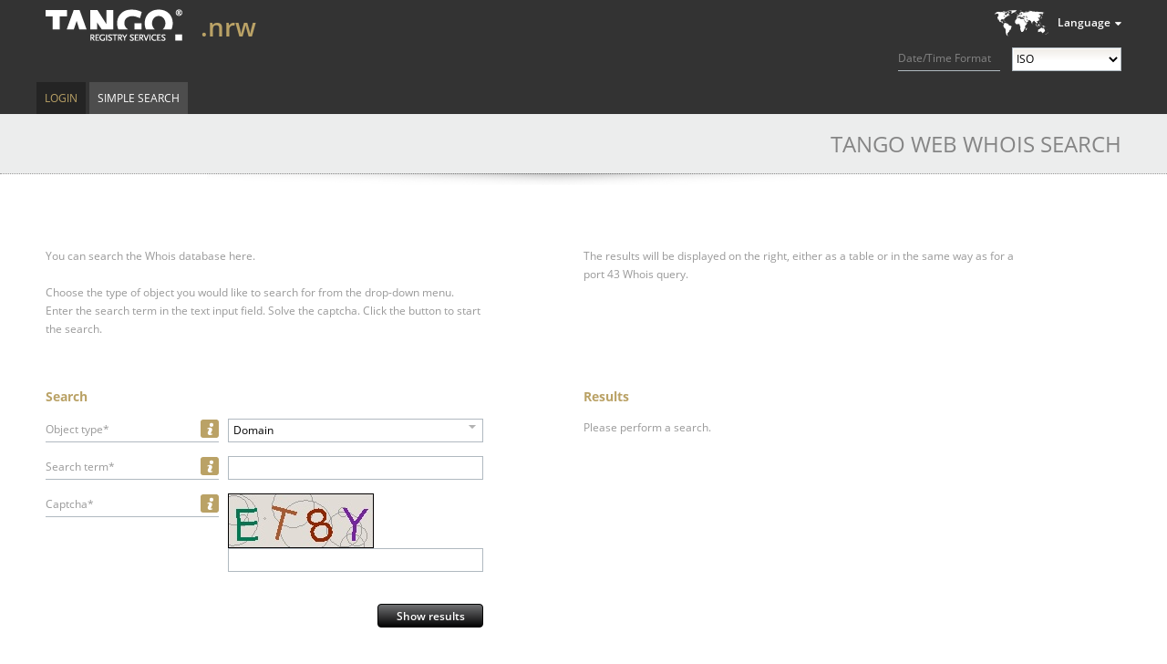

--- FILE ---
content_type: text/html;charset=UTF-8
request_url: https://whois.nic.nrw/search;jsessionid=8067F527DD3E4FBD1F463FFD4939E859
body_size: 20033
content:
<?xml version="1.0" encoding="UTF-8" ?>
<!DOCTYPE html PUBLIC "-//W3C//DTD XHTML 1.0 Transitional//EN" "http://www.w3.org/TR/xhtml1/DTD/xhtml1-transitional.dtd">
<html xmlns="http://www.w3.org/1999/xhtml"><head>
    
    <title>TANGO Web Whois Search
    </title>

    <link rel="icon" type="image/png" href="/javax.faces.resource/images/favicon.png.faces" />

    
    <link href="/javax.faces.resource/css/normalize.css.faces" rel="stylesheet" type="text/css" /><link type="text/css" rel="stylesheet" href="/rfRes/skinning.ecss.faces;jsessionid=25A5817185B15D8ADD8B8D063EE26F1A?db=eAE7tpTDBQAFXwG4" /><link type="text/css" rel="stylesheet" href="/javax.faces.resource/css/generated/styles.css.faces;jsessionid=25A5817185B15D8ADD8B8D063EE26F1A" /><script type="text/javascript" src="/javax.faces.resource/jquery.js.faces;jsessionid=25A5817185B15D8ADD8B8D063EE26F1A"></script><script type="text/javascript" src="/javax.faces.resource/jsf.js.faces;jsessionid=25A5817185B15D8ADD8B8D063EE26F1A?ln=javax.faces"></script><script type="text/javascript" src="/javax.faces.resource/richfaces.js.faces;jsessionid=25A5817185B15D8ADD8B8D063EE26F1A"></script><script type="text/javascript" src="/javax.faces.resource/richfaces-queue.js.faces;jsessionid=25A5817185B15D8ADD8B8D063EE26F1A"></script><script type="text/javascript" src="/javax.faces.resource/richfaces-base-component.js.faces;jsessionid=25A5817185B15D8ADD8B8D063EE26F1A"></script><script type="text/javascript" src="/javax.faces.resource/jquery.position.js.faces;jsessionid=25A5817185B15D8ADD8B8D063EE26F1A"></script><script type="text/javascript" src="/javax.faces.resource/richfaces-event.js.faces;jsessionid=25A5817185B15D8ADD8B8D063EE26F1A"></script><script type="text/javascript" src="/javax.faces.resource/richfaces-utils.js.faces;jsessionid=25A5817185B15D8ADD8B8D063EE26F1A"></script><script type="text/javascript" src="/javax.faces.resource/richfaces-selection.js.faces;jsessionid=25A5817185B15D8ADD8B8D063EE26F1A"></script><script type="text/javascript" src="/javax.faces.resource/select2.js.faces;jsessionid=25A5817185B15D8ADD8B8D063EE26F1A?ln=select2"></script><link type="text/css" rel="stylesheet" href="/javax.faces.resource/select2.css.faces;jsessionid=25A5817185B15D8ADD8B8D063EE26F1A?ln=de.knipp.richfaces" /><script type="text/javascript" src="/javax.faces.resource/kSelect2.js.faces;jsessionid=25A5817185B15D8ADD8B8D063EE26F1A?ln=de.knipp.richfaces.util"></script><script type="text/javascript" src="/javax.faces.resource/message.js.faces;jsessionid=25A5817185B15D8ADD8B8D063EE26F1A?ln=org.richfaces"></script><link type="text/css" rel="stylesheet" href="/rfRes/msg.ecss.faces;jsessionid=25A5817185B15D8ADD8B8D063EE26F1A?db=eAE7tpTDBQAFXwG4&amp;ln=org.richfaces" /><script type="text/javascript" src="/javax.faces.resource/status.js.faces;jsessionid=25A5817185B15D8ADD8B8D063EE26F1A?ln=org.richfaces"></script><script type="text/javascript" src="/javax.faces.resource/util.js.faces;jsessionid=25A5817185B15D8ADD8B8D063EE26F1A?ln=javascript"></script><script type="text/javascript" src="/javax.faces.resource/jstz.min.js.faces;jsessionid=25A5817185B15D8ADD8B8D063EE26F1A?ln=javascript"></script><script type="text/javascript" src="/javax.faces.resource/js.cookie-2.1.0.min.js.faces;jsessionid=25A5817185B15D8ADD8B8D063EE26F1A?ln=javascript"></script><script type="text/javascript" src="/javax.faces.resource/time-format.js.faces;jsessionid=25A5817185B15D8ADD8B8D063EE26F1A?ln=javascript"></script><script type="text/javascript">
      jQuery (function ()
      {
        tango.squeezeBetween (document.getElementById ("registry-description"),
        "#headerContainer > .homeLink", "#headerContainer > .headActions");
        tango.enableExpansion (".userInfo > .userInfo-generic > .info > .username");
        tango.enableExpansion (".userInfo > .userInfo-additional > .client");
        tango.enableExpansion (".userInfo > .userInfo-additional > .impersonation");

        if (typeof adjustRegistryInfo === 'function')
        {
          adjustRegistryInfo ("registry-description");
        }
      });
    </script><link type="text/css" rel="stylesheet" href="/javax.faces.resource/registry-info.css.faces;jsessionid=25A5817185B15D8ADD8B8D063EE26F1A?ln=css" /><script type="text/javascript" src="/javax.faces.resource/jquery/jquery-accessibleMegaMenu.js.faces;jsessionid=25A5817185B15D8ADD8B8D063EE26F1A?ln=javascript"></script><script type="text/javascript" src="/javax.faces.resource/validation.js.faces;jsessionid=25A5817185B15D8ADD8B8D063EE26F1A?ln=javascript"></script><script type="text/javascript" src="/javax.faces.resource/input.js.faces;jsessionid=25A5817185B15D8ADD8B8D063EE26F1A?ln=javascript"></script><script type="text/javascript" src="/javax.faces.resource/tooltip.js.faces;jsessionid=25A5817185B15D8ADD8B8D063EE26F1A?ln=javascript"></script><link type="text/css" rel="stylesheet" href="/javax.faces.resource/tooltip.css.faces;jsessionid=25A5817185B15D8ADD8B8D063EE26F1A?ln=css" /><link type="text/css" rel="stylesheet" href="/javax.faces.resource/actionButtons.css.faces;jsessionid=25A5817185B15D8ADD8B8D063EE26F1A?ln=css" /><script type="text/javascript" src="/javax.faces.resource/action-command.js.faces;jsessionid=25A5817185B15D8ADD8B8D063EE26F1A?ln=javascript"></script></head><body class="tango ">
      <div class="bodyWrap">

        <div id="pageContainer">

    <div id="headerContainer" class="fullWindowWidth"><a href="/search;jsessionid=25A5817185B15D8ADD8B8D063EE26F1A" class="homeLink"><span class="homeLinkText">TANGO WEB WHOIS</span></a>

      <div class="headActions">
        <div class="localeControls">
          <div class="languageSwitcherContainer">
    <div id="j_idt21" class="languageSwitcher">
        <div class="title">Language</div>
    <ul class="languages">
        <li class="active"><span>English</span>
        </li>
        <li class="selectable"><a href="?set-language=de">Deutsch</a>
        </li>
        <li class="selectable"><a href="?set-language=fr">Français</a>
        </li>
        <li class="selectable"><a href="?set-language=it">Italiano</a>
        </li>
        <li class="selectable"><a href="?set-language=ca">Català</a>
        </li>
    </ul>
    </div>
          </div>

          <div class="time-format">
            <label for="time-format">Date/Time Format</label>
            <select id="time-format">
              <option value="ISO" selected="selected">ISO</option>
              <option value="UTC">UTC/GMT</option>
              <option value="LOCAL">Local</option>
            </select>
          </div>

          <input id="locale" type="hidden" value="en" />
        </div>
      </div>
    

    <div id="registry-description" class="registryDescription tango"><div class="apex"><span class="uname">.nrw</span></div>
        <div class="flavor inline icon-prod"></div>

      
    </div>
    </div><script type="text/javascript">
        $(function () {
          $("nav:first").accessibleMegaMenu({
            uuidPrefix: "accessible-menu",
            menuClass: "accessibleMenu",
            topNavItemClass: "menuItem",
            panelClass: "subMenu",
            panelGroupClass: "subMenu",
            hoverClass: "hover",
            focusClass: "focused",
            openClass: "open"
          });
        });
      </script>

      <div class="menuContainer clearfix fullWindowWidth">

        <nav class="menuTopArea clearfix" role="navigation">
          <ul class="accessibleMenu">
      <li id="top-level:0:item" class="first menuItem clearfix  single "><a href="/login;jsessionid=25A5817185B15D8ADD8B8D063EE26F1A" class="menuItemLink">Login</a>
      </li>
      <li id="top-level:1:item" class="last menuItem clearfix active single "><a href="/search;jsessionid=25A5817185B15D8ADD8B8D063EE26F1A" class="menuItemLink">Simple Search</a>
      </li>
          </ul>
        </nav>
        <a accesskey="m" href="javascript:void(jQuery('.accessibleMenu :tabbable:first').focus().trigger(jQuery.Event('keydown.accessible-megamenu', {which: 32})))"></a>

      </div>
          <div id="contentContainer" class="clearfix">

        <h1 class="shadowed">
          TANGO Web Whois Search
        </h1>

        <div class="introContainer left">
          <div class="introSection">You can search the Whois database here.
          </div>
          <div class="introSection"><span class="iText">Choose the type of object you would like to search for from the drop-down menu. Enter the search term in the text input field.</span><span class="iText">Solve the captcha.</span><span class="iText">Click the button to start the search.</span>
          </div>
        </div>

        <div class="introContainer right">
          <div class="introSection">The results will be displayed on the right, either as a table or in the same way as for a port 43 Whois query.
          </div>
        </div>

        <div class="clearfix"></div><div id="globalMessages">

      
      <div id="messages">
      </div></div>
      <div id="filterContainer">
            <h3><span id="searchResultsCounter">Search</span>
            </h3>
<form id="whoisSearchForm" name="whoisSearchForm" method="post" action="/search;jsessionid=25A5817185B15D8ADD8B8D063EE26F1A" class="searchFilterForm" enctype="application/x-www-form-urlencoded">
<input type="hidden" name="whoisSearchForm" value="whoisSearchForm" />


      <div id="whoisSearchForm:inputObjSelect" class="fieldBlock vBlock ">
        <div class="labelBlock labelBox described">

      <div id="whoisSearchForm:inputObjSelect:infobox" class="infoBoxPanel ">

      <div id="whoisSearchForm:inputObjSelect:infobox:tooltip" class="tooltip-container">

      <div id="whoisSearchForm:inputObjSelect:infobox:tooltip:content" class="tooltip infoBox" style="display: none;"><div id="whoisSearchForm:inputObjSelect:infobox:tooltip:content:container" class="container"><div id="whoisSearchForm:inputObjSelect:infobox:tooltip:content:body" class="body">Please choose the type of object you would like to search for.</div></div>
      </div>

        <script>
          // <![CDATA[
          jQuery (function ()
          {
            new tango.Tooltip ({
              id: 'whoisSearchForm:inputObjSelect:infobox:tooltip',
              
              
              display: ['hover'],
              
              
              
              
              
              mode: 'client',
              showDelay: 1000,
              hideDelay: 1000,
              keepOnTooltipHover: true,
            });
          });
          // ]]>
        </script>
      </div>
      </div><label id="whoisSearchForm:inputObjSelect:label" onclick="tango.Input.focusInput('whoisSearchForm:inputObjSelect', 'selectObject');" class="inputLabel">Object type*</label>
        </div><div id="whoisSearchForm:inputObjSelect:inputElementContainer" class="inputBlock">
            <div class="inputContainer"><span class="rf-msgs inputMessage" id="whoisSearchForm:inputObjSelect:messages"></span><span id="whoisSearchForm:inputObjSelect:selectObject"><select id="whoisSearchForm:inputObjSelect:selectObjectSelector" name="whoisSearchForm:inputObjSelect:selectObject"><option></option><option id="whoisSearchForm:inputObjSelect:selectObjectItem0" selected="selected" value="domain">Domain</option><option id="whoisSearchForm:inputObjSelect:selectObjectItem1" value="application">Application</option><option id="whoisSearchForm:inputObjSelect:selectObjectItem2" value="contact">Contact</option><option id="whoisSearchForm:inputObjSelect:selectObjectItem3" value="host">Name server</option><option id="whoisSearchForm:inputObjSelect:selectObjectItem4" value="registrar">Registrar</option></select><script type="text/javascript">new RichFaces.ui.KSelect2 ("whoisSearchForm:inputObjSelect:selectObject",
        $.extend ({}, {formatNoMatches: function formatNoMessage (term) {
 return "No matches found";
}}, {"placeholder":" "} , {
        
        }));</script></span>
            </div></div>
      </div>


      

      <div id="whoisSearchForm:inputSimpleQuery">

      <div id="whoisSearchForm:inputSimpleQuery:commonInput" class="fieldBlock vBlock ">
        <div class="labelBlock labelBox described">

      <div id="whoisSearchForm:inputSimpleQuery:commonInput:infobox" class="infoBoxPanel ">

      <div id="whoisSearchForm:inputSimpleQuery:commonInput:infobox:tooltip" class="tooltip-container">

      <div id="whoisSearchForm:inputSimpleQuery:commonInput:infobox:tooltip:content" class="tooltip infoBox" style="display: none;"><div id="whoisSearchForm:inputSimpleQuery:commonInput:infobox:tooltip:content:container" class="container"><div id="whoisSearchForm:inputSimpleQuery:commonInput:infobox:tooltip:content:body" class="body">Please enter the search term here. Wildcards are not supported on this simple search page. <p>For Domain/Host/Application Names you must enter the full domain name including the Top-Level Domain.<p>Searching for contacts is restricted to the full handle of the contact.<p>The registrar search allows to search for the IANA-ID, the EPP handle or the name of the registrar.</div></div>
      </div>

        <script>
          // <![CDATA[
          jQuery (function ()
          {
            new tango.Tooltip ({
              id: 'whoisSearchForm:inputSimpleQuery:commonInput:infobox:tooltip',
              
              
              display: ['hover'],
              
              
              
              
              
              mode: 'client',
              showDelay: 1000,
              hideDelay: 1000,
              keepOnTooltipHover: true,
            });
          });
          // ]]>
        </script>
      </div>
      </div><label id="whoisSearchForm:inputSimpleQuery:commonInput:label" for="whoisSearchForm:inputSimpleQuery:commonInput:inputText" class="inputLabel">Search term*</label>
        </div><div id="whoisSearchForm:inputSimpleQuery:commonInput:inputElementContainer" class="inputBlock">
            <div class="inputContainer"><span class="rf-msgs inputMessage" id="whoisSearchForm:inputSimpleQuery:commonInput:messages"></span><input id="whoisSearchForm:inputSimpleQuery:commonInput:inputText" type="text" name="whoisSearchForm:inputSimpleQuery:commonInput:inputText" class="inputText  valid" onkeyup="" tabindex="" onchange="av_f815f2d357c0a7a796bcc45f67070dbd(event,&quot;whoisSearchForm:inputSimpleQuery:commonInput:inputText&quot;,this)" />
            </div></div>
      </div>
      </div>

      <div id="whoisSearchForm:captchaInput" class="fieldBlock vBlock alfa">
        <div class="labelBlock labelBox described">

      <div id="whoisSearchForm:captchaInput:infobox" class="infoBoxPanel ">

      <div id="whoisSearchForm:captchaInput:infobox:tooltip" class="tooltip-container">

      <div id="whoisSearchForm:captchaInput:infobox:tooltip:content" class="tooltip infoBox" style="display: none;"><div id="whoisSearchForm:captchaInput:infobox:tooltip:content:container" class="container"><div id="whoisSearchForm:captchaInput:infobox:tooltip:content:body" class="body">Please enter the letters/digits shown in the image.</div></div>
      </div>

        <script>
          // <![CDATA[
          jQuery (function ()
          {
            new tango.Tooltip ({
              id: 'whoisSearchForm:captchaInput:infobox:tooltip',
              
              
              display: ['hover'],
              
              
              
              
              
              mode: 'client',
              showDelay: 1000,
              hideDelay: 1000,
              keepOnTooltipHover: true,
            });
          });
          // ]]>
        </script>
      </div>
      </div><label id="whoisSearchForm:captchaInput:label" for="whoisSearchForm:captchaInput:captcha" class="inputLabel">Captcha*</label>
        </div><div id="whoisSearchForm:captchaInput:inputElementContainer" class="inputBlock">
            <div class="inputContainer"><span class="rf-msgs inputMessage" id="whoisSearchForm:captchaInput:messages"></span>
      <div id="whoisSearchForm:captchaInput:captcha" class="captchaContainer ">
        <div class="captchaContent"><img id="whoisSearchForm:captchaInput:captcha:image" src="captcha;jsessionid=25A5817185B15D8ADD8B8D063EE26F1A" class="captchaImage" /><div id="whoisSearchForm:captchaInput:captcha:input-block" class="captchaInputContainer"><span class="rf-msg inputMessage" id="whoisSearchForm:captchaInput:captcha:j_idt199"></span><input id="whoisSearchForm:captchaInput:captcha:value" type="text" name="whoisSearchForm:captchaInput:captcha:value" class="inputText valid" /></div>
        </div>
      </div>
            </div></div>
      </div>

              <div class="buttonsContainer total">

      <div id="whoisSearchForm:searchButton" class="actionButton default                   "><input id="whoisSearchForm:searchButton:submit" type="submit" name="whoisSearchForm:searchButton:submit" value="Show results" onclick="this.onclick = function () {};" />

        <script type="text/javascript">
          new tango.ActionCommand ({ id: 'whoisSearchForm:searchButton', link: false });
        </script>
      </div>
              </div><input type="hidden" name="javax.faces.ViewState" id="javax.faces.ViewState" value="4977022890159173101:-4954081310082237358" autocomplete="off" />
</form>
      </div>
      <div id="resultContainer">
<form id="simple" name="simple" method="post" action="/search;jsessionid=25A5817185B15D8ADD8B8D063EE26F1A" enctype="application/x-www-form-urlencoded">
<input type="hidden" name="simple" value="simple" />
<div id="simple:results" class="results">

                <h3><span id="simple:searchResultsCounter">Results</span>
                </h3>

                <div id="results-content">
                  <div id="search-indicator" class="search ajaxLoading">Your query is being processed...
                  </div>

                  <div id="resultDiv">Please perform a search.

                    <div id="simpleOutputSelector">
                    </div>

                    <div class="clearfix"></div>
                  </div>
                </div></div><input type="hidden" name="javax.faces.ViewState" id="javax.faces.ViewState" value="4977022890159173101:-4954081310082237358" autocomplete="off" />
</form>
      </div>
          </div>
          <div id="push"></div>
        </div>
      <footer>
        <div id="footerContainer">
          <div class="footerArea">
            <div class="footerInfo">Copyright © 2012-2026 by Knipp Medien und Kommunikation GmbH
              <nav><span class="imprint menuItem"><a href="/legal-notice;jsessionid=25A5817185B15D8ADD8B8D063EE26F1A" class="menuItemLink">Legal notice</a></span></nav><span class="version">Version: tango-1.122.1 r21077</span>
            </div>
          </div>
        </div>
      </footer>
      </div><script type="text/javascript" src="/javax.faces.resource/richfaces-csv.js.faces;jsessionid=25A5817185B15D8ADD8B8D063EE26F1A?ln=org.richfaces"></script><script type="text/javascript">function av_f815f2d357c0a7a796bcc45f67070dbd(event,id,e,da){if(!da){(function(event,id){RichFaces.ajax(this,event,{"sourceId":this,"parameters":{"javax.faces.behavior.event":"valueChange","org.richfaces.ajax.component":id} } )}).call(e,event,id);}}
$(document).ready(function() {
new RichFaces.ui.Message("whoisSearchForm:inputObjSelect:messages",{"forComponentId":"whoisSearchForm:inputObjSelect:selectObject","isMessages":true} )
new RichFaces.ui.Message("whoisSearchForm:inputSimpleQuery:commonInput:messages",{"forComponentId":"whoisSearchForm:inputSimpleQuery:commonInput:inputText","isMessages":true} )
new RichFaces.ui.Message("whoisSearchForm:captchaInput:messages",{"forComponentId":"whoisSearchForm:captchaInput:captcha","isMessages":true} )
new RichFaces.ui.Message("whoisSearchForm:captchaInput:captcha:j_idt199",{"forComponentId":"whoisSearchForm:captchaInput:captcha:value","showSummary":false,"showDetail":true} )
});
</script></body>
</html>

--- FILE ---
content_type: text/javascript
request_url: https://whois.nic.nrw/javax.faces.resource/richfaces-queue.js.faces;jsessionid=25A5817185B15D8ADD8B8D063EE26F1A
body_size: 17191
content:
/**
 * @author Pavel Yaschenko
 */

(function($, richfaces, jsf) {

    /**
     * RichFaces Ajax container
     * @class
     * @memberOf RichFaces
     * @static
     * @name ajaxContainer
     * */
    richfaces.ajaxContainer = richfaces.ajaxContainer || {};

    if (richfaces.ajaxContainer.jsfRequest) {
        return;
    }

    /**
     * JSF 2.0 original method that sends an asynchronous ajax request to the server
     * see jsf.ajax.request method for parameter's description
     * @function
     * @name RichFaces.ajaxContainer.jsfRequest
     *
     * */
    richfaces.ajaxContainer.jsfRequest = jsf.ajax.request;

    /**
     * RichFaces wrapper function of JSF 2.0 original method jsf.ajax.request
     * @function
     * @name jsf.ajax.request
     *
     * @param {string|DOMElement} source - The DOM element or an id that triggered this ajax request
     * @param {object} [event] - The DOM event that triggered this ajax request
     * @param {object} [options] - The set name/value pairs that can be sent as request parameters to control client and/or server side request processing
     * */
    jsf.ajax.request = function(source, event, options) {
        richfaces.queue.push(source, event, options);
    };

    richfaces.ajaxContainer.jsfResponse = jsf.ajax.response;

    richfaces.ajaxContainer.isIgnoreResponse = function() {
        return richfaces.queue.isIgnoreResponse();
    };


    jsf.ajax.response = function(request, context) {
        richfaces.queue.response(request, context);
    };

    var QUEUE_MODE_PULL = 'pull';
    var QUEUE_MODE_PUSH = 'push';
    var QUEUE_MODE = QUEUE_MODE_PULL;
    var DEFAULT_QUEUE_ID = "org.richfaces.queue.global";

    /**
     * RichFaces Queue API container
     * @class
     * @memberOf RichFaces
     * @static
     * @name queue
     * */
    richfaces.queue = (function() {

        var defaultQueueOptions = {};
        //defaultQueueOptions[DEFAULT_QUEUE_ID] = {requestDelay:0, ignoreDupResponse:false, timeout:0};
        var eventHandlers = {};

        var QueueEntry = function(queue, source, event, options) {
            this.queue = queue;
            this.source = source;
            this.options = $.extend({}, options || {});
            this.queueOptions = {}
            var id;

            // find default options for QueueEntry
            if (this.options.queueId) {
                if (defaultQueueOptions[this.options.queueId]) {
                    id = this.options.queueId;
                }
                delete this.options.queueId;
            } else {
                var element = richfaces.getDomElement(source);
                var form;
                if (element) {
                    element = $(element).closest("form");
                    if (element.length > 0) {
                        form = element.get(0);
                    }
                }
                if (form && form.id && defaultQueueOptions[form.id]) {
                    id = form.id;
                } else {
                    id = DEFAULT_QUEUE_ID;
                }
            }
            if (id) {
                this.queueOptions = defaultQueueOptions[id] || {};
                if (this.queueOptions.queueId) {
                    this.queueOptions = $.extend({}, (defaultQueueOptions[this.queueOptions.queueId] || {}), this.queueOptions);
                } else {
                    // TODO: clean duplicated code
                    var element = richfaces.getDomElement(source);
                    var form;
                    if (element) {
                        element = $(element).closest("form");
                        if (element.length > 0) {
                            form = element.get(0);
                        }
                    }
                    if (form && form.id && defaultQueueOptions[form.id]) {
                        id = form.id;
                    } else {
                        id = DEFAULT_QUEUE_ID;
                    }
                    if (id) {
                        this.queueOptions = $.extend({}, (defaultQueueOptions[id] || {}), this.queueOptions);
                    }
                }
            }

            if (typeof this.queueOptions.requestGroupingId == "undefined") {
                this.queueOptions.requestGroupingId = typeof this.source == "string" ? this.source : this.source.id;
            }

            // Remove the layerX and layerY events (generated in WebKit browsers)
            if (event && event instanceof Object) {
                if ('layerX' in event) delete event.layerX;
                if ('layerY' in event) delete event.layerY;
            }

            // copy of event should be created otherwise IE will fail
            this.event = $.extend({}, event);

            //requestGroupingId is mutable, thus we need special field for it
            this.requestGroupingId = this.queueOptions.requestGroupingId;
            this.eventsCount = 1;
        };

        $.extend(QueueEntry.prototype, {
                // now unused functions: ondrop, clearEntry
                isIgnoreDupResponses: function() {
                    return this.queueOptions.ignoreDupResponses;
                },

                getRequestGroupId: function() {
                    return this.requestGroupingId;
                },

                setRequestGroupId: function(id) {
                    this.requestGroupingId = id;
                },

                resetRequestGroupId: function() {
                    this.requestGroupingId = undefined;
                },

                setReadyToSubmit: function(isReady) {
                    this.readyToSubmit = isReady;
                },

                getReadyToSubmit: function() {
                    return this.readyToSubmit;
                },

                ondrop: function() {
                    var callback = this.queueOptions.onqueuerequestdrop;
                    if (callback) {
                        callback.call(this.queue, this.source, this.options, this.event);
                    }
                },

                onRequestDelayPassed: function() {
                    this.readyToSubmit = true;
                    submitFirstEntry.call(this.queue);
                },

                startTimer: function() {
                    var delay = this.queueOptions.requestDelay;
                    if (typeof delay != "number") {
                        delay = this.queueOptions.requestDelay || 0;
                    }

                    richfaces.log.debug("Queue will wait " + (delay || 0) + "ms before submit");

                    if (delay) {
                        var _this = this;
                        this.timer = window.setTimeout(function() {
                            try {
                                _this.onRequestDelayPassed();
                            } finally {
                                _this.timer = undefined;
                                _this = undefined;
                            }
                        }, delay);
                    } else {
                        this.onRequestDelayPassed();
                    }
                },

                stopTimer: function() {
                    if (this.timer) {
                        window.clearTimeout(this.timer);
                        this.timer = undefined;
                    }
                },

                clearEntry: function() { //???
                    this.stopTimer();
                    if (this.request) {
                        this.request.shouldNotifyQueue = false;
                        this.request = undefined;
                    }
                },

                getEventsCount: function() {
                    return this.eventsCount;
                },

                setEventsCount: function(newCount) {
                    this.eventsCount = newCount;
                }
            });

        // TODO: add this two variables to richfaces and report bug to jsf about constants
        var JSF_EVENT_TYPE = 'event';
        var JSF_EVENT_SUCCESS = 'success';
        var JSF_EVENT_COMPLETE = 'complete';

        var items = [];
        var lastRequestedEntry;

        //TODO: instance of this function will be created for each queue
        var onError = function (data) {
            var message = "richfaces.queue: ajax submit error";
            if (data) {
                var description = data.message || data.description;
                if (description) {
                    message += ": " + description;
                }
            }
            richfaces.log.warn(message);

            lastRequestedEntry = null;
            //TODO: what if somebody is going to clear queue on error?
            submitFirstEntry();
        };

        var onComplete = function (data) {
            if (data.type == JSF_EVENT_TYPE && data.status == JSF_EVENT_SUCCESS) { // or JSF_EVENT_COMPLETE will be rather
                richfaces.log.debug("richfaces.queue: ajax submit successfull");
                lastRequestedEntry = null;
                submitFirstEntry();
            }
        };

        jsf.ajax.addOnEvent(onComplete);
        jsf.ajax.addOnError(onError);

        var submitFirstEntry = function() {
            if (QUEUE_MODE == QUEUE_MODE_PULL && lastRequestedEntry) {
                richfaces.log.debug("richfaces.queue: Waiting for previous submit results");
                return;
            }
            if (isEmpty()) {
                richfaces.log.debug("richfaces.queue: Nothing to submit");
                return;
            }
            var entry;
            if (items[0].getReadyToSubmit()) {
            	try {
                    entry = lastRequestedEntry = items.shift();
                    richfaces.log.debug("richfaces.queue: will submit request NOW");
                    var o = lastRequestedEntry.options;
                    o["AJAX:EVENTS_COUNT"] = lastRequestedEntry.eventsCount;
                    richfaces.ajaxContainer.jsfRequest(lastRequestedEntry.source, lastRequestedEntry.event, o);

                    // call event handlers
                    if (o.queueonsubmit) {
                        o.queueonsubmit.call(entry);
                    }
                    callEventHandler("onrequestdequeue", entry);
            	} catch (error) {
                    onError(error);
            	}
            }
        };

        var isEmpty = function() {
            return (getSize() == 0)
        };
        var getSize = function() {
            return items.length;
        };

        var getLastEntry = function () {
            var lastIdx = items.length - 1;
            return items[lastIdx];
        };

        var updateLastEntry = function (entry) {
            var lastIdx = items.length - 1;
            items[lastIdx] = entry;
        };

        var callEventHandler = function (handlerName, entry) {
            var handler = entry.queueOptions[handlerName];
            if (handler) {
                if (typeof(handler) == "string") {
                    new Function(handler).call(null, entry);
                } else {
                    handler.call(null, entry);
                }
            }
            var opts, handler2;
            if (entry.queueOptions.queueId &&
                (opts = defaultQueueOptions[entry.queueOptions.queueId]) &&
                (handler2 = opts[handlerName])
                && handler2 != handler) {
                // the same about context
                handler2.call(null, entry);
            }
        }

        var pushEntry = function (entry) {
            items.push(entry);
            richfaces.log.debug("New request added to queue. Queue requestGroupingId changed to " + entry.getRequestGroupId());
            // call event handlers
            callEventHandler("onrequestqueue", entry);
        }

        return {
            /**
             * @constant
             * @name RichFaces.queue.DEFAULT_QUEUE_ID
             * @type string
             * */
            DEFAULT_QUEUE_ID: DEFAULT_QUEUE_ID,

            /**
             * Get current queue size
             * @function
             * @name RichFaces.queue.getSize
             *
             * @return {number} size of items in the queue
             * */
            getSize: getSize,

            /**
             * Check if queue is empty
             * @function
             * @name RichFaces.queue.isEmpty
             *
             * @return {boolean} returns true if queue is empty
             * */
            isEmpty: isEmpty,

            /**
             * Extract and submit first QueueEntry in the queue if QueueEntry is ready to submit
             * @function
             * @name RichFaces.queue.submitFirst
             * */
            submitFirst: function () {
                if (!isEmpty()) {
                    var entry = items[0];
                    entry.stopTimer();
                    entry.setReadyToSubmit(true);
                    submitFirstEntry();
                }
            },

            /**
             * Create and push QueueEntry to the queue for ajax requests
             * @function
             * @name RichFaces.queue.push
             *
             * @param {string|DOMElement} source - The DOM element or an id that triggered this ajax request
             * @param {object} [event] - The DOM event that triggered this ajax request
             * @param {object} [options] - The set name/value pairs that can be sent as request parameters to control client and/or server side request processing
             * */
            push: function (source, event, options) {
                var entry = new QueueEntry(this, source, event, options);
                var requestGroupingId = entry.getRequestGroupId();

                var lastEntry = getLastEntry();

                if (lastEntry) {
                    if (lastEntry.getRequestGroupId() == requestGroupingId) {
                        richfaces.log.debug("Similar request currently in queue");

                        richfaces.log.debug("Combine similar requests and reset timer");

                        lastEntry.stopTimer();
                        entry.setEventsCount(lastEntry.getEventsCount() + 1);

                        updateLastEntry(entry);
                        callEventHandler("onrequestqueue", entry);
                    } else {
                        richfaces.log.debug("Last queue entry is not the last anymore. Stopping requestDelay timer and marking entry as ready for submission")

                        lastEntry.stopTimer();
                        lastEntry.resetRequestGroupId();
                        lastEntry.setReadyToSubmit(true);

                        pushEntry(entry);
                        submitFirstEntry();
                    }
                } else {
                    pushEntry(entry);
                }

                // start timer
                entry.startTimer();

            },

            response: function (request, context) {
                if (this.isIgnoreResponse()) {
                    lastRequestedEntry = null;
                    submitFirstEntry();
                } else {
                    richfaces.ajaxContainer.jsfResponse(request, context);
                }
            },

            isIgnoreResponse: function () {
                var entry = items[0];
                return entry && lastRequestedEntry.isIgnoreDupResponses()
                    && lastRequestedEntry.queueOptions.requestGroupingId == entry.queueOptions.requestGroupingId;
            },

            /**
             * Remove all QueueEntry from the queue
             * @function
             * @name RichFaces.queue.clear
             * */
            clear: function () {
                var lastEntry = getLastEntry();
                if (lastEntry) {
                    lastEntry.stopTimer();
                }
                items = [];
            },

            /**
             * Set queue default options
             * @function
             * @name RichFaces.queue.setQueueOptions
             *
             * @param {string||object} [id] - Queue id for storing options or hash with options for multiple options set
             * @param {object} options - Queue options object
             * */
            setQueueOptions: function (id, options) {
                var tid = typeof id;
                if (tid == "string") {
                    // add named queue options
                    if (defaultQueueOptions[id]) {
                        throw "Queue already registered";
                    } else {
                        defaultQueueOptions[id] = options;
                    }
                } else if (tid == "object") {
                    // first parameter is hash with queue names and options
                    $.extend(defaultQueueOptions, id);
                }
                return richfaces.queue;
            },

            getQueueOptions: function (id) {
                return defaultQueueOptions[id] || {};
            }
        }
    }());
}(jQuery, RichFaces, jsf));
